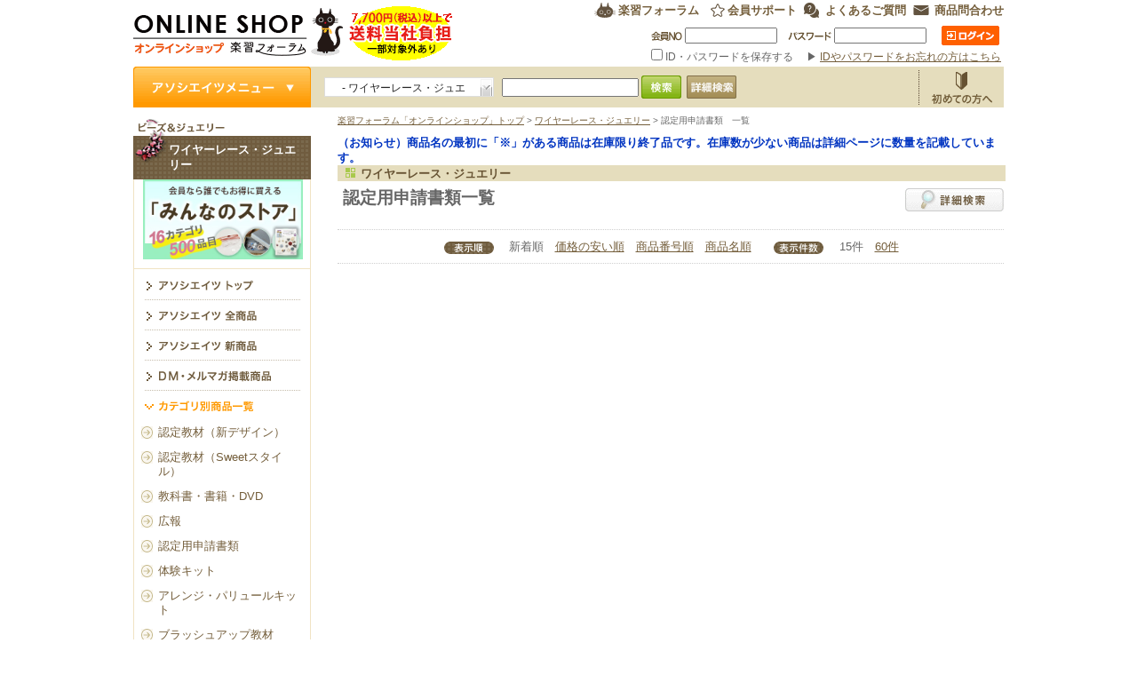

--- FILE ---
content_type: text/html; charset=EUC-JP
request_url: https://www.gakusyu-forum.net/kaiin/associates/list.php?asc=1120&cat=1318919905
body_size: 25785
content:
<!DOCTYPE html PUBLIC "-//W3C//DTD XHTML 1.0 Transitional//EN" "http://www.w3.org/TR/xhtml1/DTD/xhtml1-transitional.dtd">
<html xmlns="http://www.w3.org/1999/xhtml" lang="ja" xml:lang="ja" dir="ltr">
<head>
<meta http-equiv="Content-Type" content="text/html; charset=euc-jp" />

<title>ワイヤーレース・ジュエリー - 認定用申請書類｜楽習フォーラム　オンラインショップ</title>

<meta http-equiv="content-style-type" content="text/css" />
<meta http-equiv="content-script-type" content="text/javascript" />
<link rel="index.php" href="/index.php" />
<link rel="shortcut icon" href="../images/favicon.ico" />
<link href="../css/import.css?date=20170406" rel="stylesheet" type="text/css" media="all" />

<link rel="stylesheet" type="text/css" href="/kaiin/js/jQselectable/skin/selectable/style.css" />
<link rel="stylesheet" type="text/css" href="/kaiin/css/styleS.css" media="all"  />
<link rel="alternate stylesheet" type="text/css" href="/kaiin/css/styleS.css" title="small" />
<link rel="alternate stylesheet" type="text/css" href="/kaiin/css/styleM.css" title="medium" />
<link rel="alternate stylesheet" type="text/css" href="/kaiin/css/styleL.css" title="large" />
<script type="text/javascript" src="/kaiin/js/jquery-1.4.1.min.js"></script>

<!-- Google Tag Manager -->
<script>(function(w,d,s,l,i){w[l]=w[l]||[];w[l].push({'gtm.start':
new Date().getTime(),event:'gtm.js'});var f=d.getElementsByTagName(s)[0],
j=d.createElement(s),dl=l!='dataLayer'?'&l='+l:'';j.async=true;j.src=
'https://www.googletagmanager.com/gtm.js?id='+i+dl;f.parentNode.insertBefore(j,f);
})(window,document,'script','dataLayer','GTM-NP7ZD6T');</script>
<!-- End Google Tag Manager -->

<!-- Google Tag Manager (noscript) -->
<noscript><iframe src="https://www.googletagmanager.com/ns.html?id=GTM-NP7ZD6T"
height="0" width="0" style="display:none;visibility:hidden"></iframe></noscript>
<!-- End Google Tag Manager (noscript) -->


<!-- GA -->
<script type="text/javascript">

  var _gaq = _gaq || [];
  _gaq.push(['_setAccount', 'UA-7568441-4']);
  _gaq.push(['_trackPageview']);

  (function() {
    var ga = document.createElement('script'); ga.type = 'text/javascript'; ga.async = true;
    ga.src = ('https:' == document.location.protocol ? 'https://ssl' : 'http://www') + '.google-analytics.com/ga.js';
    var s = document.getElementsByTagName('script')[0]; s.parentNode.insertBefore(ga, s);
  })();

</script><!-- ■dropdown -->
<link rel="stylesheet" type="text/css" media="screen" href="/kaiin/js/jquery.ui.potato.menu.css" />
<script type="text/javascript" src="/kaiin/js/jquery.ui.potato.menu.js"></script>
<script type="text/javascript">
(function($) {

    $(function(){
        
        $('#menu1').ptMenu();

        $(".jCarouselLite").jCarouselLite({
        btnNext: ".next",
        btnPrev: ".prev",
        visible : 5,
        speed: 1000
        });

        $(".jCarouselLite2").jCarouselLite({
        btnNext: ".next2",
        btnPrev: ".prev2",
        visible : 5,
        speed: 1000
        });

        $(".jCarouselLite3").jCarouselLite({
        btnNext: ".next3",
        btnPrev: ".prev3",
        visible : 5,
        speed: 1000
        });

    });
})(jQuery);
</script>
<!-- //dropdown■ -->
<script type="text/javascript" src="/kaiin/js/jcarousellite_1.0.1.min.js"></script>

<!-- //カルーセル■ -->

<script type="text/javascript" src="/kaiin/js/jquery-1.4.1.min.js"></script>
</head>

<body id="indexBody">

<!-- ■header -->
<div id="header">
<div id="sitetitle"><a href="/kaiin/index.php">楽習フォーラム　オンラインショップ</a></div>
<!-- ■hdInfo -->
<div id="hdInfo">
    <div id="hdInfo_top">
    <ul id="btnSite">
    <li id="btn_gForum"><a href="https://www.gakusyu-forum.net/" target="_blank">楽習フォーラム</a></li>
    <li id="btn_support"><a href="https://www.gakusyu-forum.net/support/" target="_blank">会員サポート</a></li>
<li id="btn_faq"><a href="/kaiin/faq.php">よくあるご質問</a></li>
<li id="btn_contact"><a href="/kaiin/inquiry/nyuryoku.php">商品問合わせ</a></li></ul>



    </div>
    <!--↓↓ログイン前↓↓-->
    <div id="hdInfo_un">
    <form action="#" method="post" id="hdInfo_form" >
    
    
<table width="" border="0">
  <tbody>
    <tr>
      <td><p id="txt_member"><input   type="text" name="formId" style="width:100px;ime-mode:disabled;" maxlength="8"  /></p></td>
      <td><p id="txt_pass"><input     type="password" name="formPw" style="width:100px;ime-mode:disabled;" maxlength="8"  /></p></td>
      <td><p id="btn_login"><a href="javascript:void(0);"  onclick="$('#hdInfo_form').submit(); return false;"> ログイン</a></p></td>
    </tr>
    <tr>
      <td colspan="3" align="right"><label><input type="checkbox" name="persistent_cookie" value="1"   /> ID・パスワードを保存する </label>&emsp;&#9654;&nbsp;<a href="https://www.gakusyu-forum.net/support/reminder.php" target="_blank">IDやパスワードをお忘れの方はこちら</a></td>
    </tr>
  </tbody>
</table>
    
    </form>
    </div>
</div>
<form action="/kaiin/hide.php" method="POST" name="form_hide">
<input type="hidden" name="r_uri">
<input type="hidden" name="flg">
</form>
</div>
<!-- //header■ -->

<!-- ■wrap -->
<div id="wrap" class="associates">
<!-- ■contents -->
<div id="contents">
<!-- ■login -->

<div id="login">

    <form id="contents_head" method="get" action="/kaiin/search/">

        <table border="0" cellpadding="0" cellspacing="0">

        <tr>

            <td width="200" style="padding-left:15px;">

                <select id="sel_asoc" name="asc" class="simplebox"  >

                    <option value="">アソシエイツを選択</option>

<option value="7" >■ 刺繍</option><option value="1181"  >　- オートクチュール刺繍アクセサリー</option><option value="1190"  >　- ソウタシエジュエリー</option><option value="1191"  >　- ビジューソウタシエ</option><option value="1" >■ ビーズ＆ジュエリー</option><option value="1041"  >　- ビーズアートステッチ　ＷＩＺ（ベーシック）</option><option value="1042"  >　- ビーズアートステッチ　ＷＩＺ（アドバンス）</option><option value="1047"  >　- ビーズアートステッチ　ＷＩＺアカデミーⅠ</option><option value="1048"  >　- ビーズアートステッチ　ＷＩＺアカデミーⅡ</option><option value="1043"  >　- ビーズアートステッチ　ＷＩＺ（アルファ）</option><option value="2210"  >　- ボタニカルビーズアートステッチ</option><option value="2220"  >　- マルチホールビーズアートステッチ</option><option value="1081"  >　- ジュエリークロッシェ　ソフィー（ベーシック）</option><option value="1082"  >　- ジュエリークロッシェ　ソフィー（アドバンス）</option><option value="1086"  >　- ジュエリークロッシェ　ソフィー（マスター）</option><option value="1087"  >　- ジュエリークロッシェ　ソフィー（プロフェッサー）</option><option value="1160"  >　- マクラメジュエリー</option><option value="1161"  >　- マクラメフレーミング</option><option value="1070"  >　- モードジュエリーメイキング</option><option value="1120" selected >　- ワイヤーレース・ジュエリー</option><option value="1121"  >　- ワイヤーアクセサリー</option><option value="1122"  >　- ワイヤーアクセサリーⅡ（申請終了講座）</option><option value="1123"  >　- フェニーアクセサリー</option><option value="2200"  >　- コスチュームジュエリー（ディプロマ）</option><option value="2201"  >　- コスチュームジュエリー（認定）</option><option value="4" >■ ファブリック</option><option value="1162"  >　- マクラメ雑貨</option><option value="5" >■ ゼネラル</option><option value="15" >■ スペシャリテ</option><option value="6" >■ フードアート</option><option value="2" >■ フローラル</option><option value="99" >■ その他</option><option value="4080"  >　- パワーピアス・セラピー</option><option value="6010"  >　- カフェリーゼ</option>
                </select>

            </td>

            <td width="208" style="padding-left:0px;">

                <input type="text"   name="keyword" id="txt_query" style="height: 17px;" class="w180"  />

                <input type="button" id="btn_search" onclick="this.form.submit();"  />

            </td>

            <td>

                  <a href="/kaiin/search/"><img src="/kaiin/images/nav/btn_search2.gif" width="56" height="26" alt="詳細検索" style="-moz-opacity: 0.8;
    opacity: 0.8;filter: progid:DXImageTransform.Microsoft.Alpha(Opacity=80);-ms-filter: "progid:DXImageTransform.Microsoft.Alpha(Opacity=80)";" /></a>

            </td>

        </tr>

        </table>

    </form>	

    <ul id="loginBtnArea">


    <li id="btn_begin"><a href="/kaiin/kaimono.php">お買物方法</a></li>


    </ul>


    <!-- ↓かごに商品が入ったら表示する -->

    <div style="position: relative; display: none;" id="count_text_area">

    <div class="popup_box clearfix">

	    <div class="popup clearfix">

	    	<ul>

		    	<li class="count_text" id="count_text"><a href="/kaiin/kago/index.php">0商品（計0個）選択中。購</a></li>

		    	<li class="bg_text"><a href="/kaiin/kago/index.php">入はこちらから</a></li>

	    	</ul>

	    </div>

    </div>

    </div>

    <p class="popup_bottom" id="count_text_label" style=" display: none;"><img src="/kaiin/images/nav/bg_popup_bottom.gif" width="12" height="11" alt="" /></p>

    <!-- ここまで かごに商品が入ったら表示する -->

    
</div>

<!-- //login■ -->

<!-- ■pannnavi -->
<div id="pannavi"><a href="../index.php">楽習フォーラム「オンラインショップ」トップ</a> &gt; <a href="index.php?asc=1120">ワイヤーレース・ジュエリー</a> &gt; 認定用申請書類　一覧</div>
<!-- //pannnavi■ -->

<!-- ■maincontents -->
<div id="maincontents">
<p style="color:#0034C1;font-weight:bold;">（お知らせ）商品名の最初に「※」がある商品は在庫限り終了品です。在庫数が少ない商品は詳細ページに数量を記載しています。</p>
<h1 id="h1_asoTtl">ワイヤーレース・ジュエリー</h1>
<div class="assocTitle"><table width="750" border="0" cellspacing="0" cellpadding="0">
<tr>
<td valign="top"><h2 id="h2_asoTtl">認定用申請書類一覧</h2></td>
<td width="111" valign="top" class="padL15"><p id="btn_dSearch"><a href="../search/index.php?asc=1120&amp;cat=1318919905">詳細検索</a></p></td>
</tr>
</table>
</div>
<div class="listSort"><table border="0" cellpadding="0" cellspacing="0">
  <tr>
    <td align="right"><img src="../images/associates/icon_jyun.gif" width="57" height="14" />
　新着順　<a href="?asc=1120&amp;cat=1318919905&amp;page=0&amp;limit=15&amp;order=2">価格の安い順</a>　<a href="?asc=1120&amp;cat=1318919905&amp;page=0&amp;limit=15&amp;order=3">商品番号順</a>　<a href="?asc=1120&amp;cat=1318919905&amp;page=0&amp;limit=15&amp;order=4">商品名順</a>    </td>
    <td align="left" class="padL25"><img src="../images/associates/icon_kensu.gif" width="57" height="14" />
　15件　<a href="?asc=1120&amp;cat=1318919905&amp;page=0&amp;limit=60&amp;order=1">60件</a>    </td>
  </tr>
</table>
</div>
</div><!-- //maincontents■ -->

</div><!-- //contents■ -->

<!-- ■aside -->
<div id="aside">

<!-- ■　共通部分ここから -->

<!-- ■nav -->
<div id="nav">
<ul id="menu1">
<li><a href="/kaiin/index.php">アソシエイツメニュー</a>
    <ul>
<li><a href="javascript:void(0);"><span class="submenuicon"><img src="../images/nav/sub_menu_icon.gif" width="13" height="14" alt="" /></span>刺繍</a><ul><li><a href="/kaiin/associates/index.php?asc=1181">オートクチュール刺繍アクセサリー</a></li><li><a href="/kaiin/associates/index.php?asc=1190">ソウタシエジュエリー</a></li><li><a href="/kaiin/associates/index.php?asc=1191">ビジューソウタシエ</a></li></ul></li><li><a href="javascript:void(0);"><span class="submenuicon"><img src="../images/nav/sub_menu_icon.gif" width="13" height="14" alt="" /></span>ビーズ＆ジュエリー</a><ul><li><a href="/kaiin/associates/index.php?asc=1041">ビーズアートステッチ　ＷＩＺ（ベーシック）</a></li><li><a href="/kaiin/associates/index.php?asc=1042">ビーズアートステッチ　ＷＩＺ（アドバンス）</a></li><li><a href="/kaiin/associates/index.php?asc=1047">ビーズアートステッチ　ＷＩＺアカデミーⅠ</a></li><li><a href="/kaiin/associates/index.php?asc=1048">ビーズアートステッチ　ＷＩＺアカデミーⅡ</a></li><li><a href="/kaiin/associates/index.php?asc=1043">ビーズアートステッチ　ＷＩＺ（アルファ）</a></li><li><a href="/kaiin/associates/index.php?asc=2210">ボタニカルビーズアートステッチ</a></li><li><a href="/kaiin/associates/index.php?asc=2220">マルチホールビーズアートステッチ</a></li><li><a href="/kaiin/associates/index.php?asc=1081">ジュエリークロッシェ　ソフィー（ベーシック）</a></li><li><a href="/kaiin/associates/index.php?asc=1082">ジュエリークロッシェ　ソフィー（アドバンス）</a></li><li><a href="/kaiin/associates/index.php?asc=1086">ジュエリークロッシェ　ソフィー（マスター）</a></li><li><a href="/kaiin/associates/index.php?asc=1087">ジュエリークロッシェ　ソフィー（プロフェッサー）</a></li><li><a href="/kaiin/associates/index.php?asc=1160">マクラメジュエリー</a></li><li><a href="/kaiin/associates/index.php?asc=1161">マクラメフレーミング</a></li><li><a href="/kaiin/associates/index.php?asc=1070">モードジュエリーメイキング</a></li><li><a href="/kaiin/associates/index.php?asc=1120">ワイヤーレース・ジュエリー</a></li><li><a href="/kaiin/associates/index.php?asc=1121">ワイヤーアクセサリー</a></li><li><a href="/kaiin/associates/index.php?asc=1122">ワイヤーアクセサリーⅡ（申請終了講座）</a></li><li><a href="/kaiin/associates/index.php?asc=1123">フェニーアクセサリー</a></li><li><a href="/kaiin/associates/index.php?asc=2200">コスチュームジュエリー（ディプロマ）</a></li><li><a href="/kaiin/associates/index.php?asc=2201">コスチュームジュエリー（認定）</a></li></ul></li><li><a href="javascript:void(0);"><span class="submenuicon"><img src="../images/nav/sub_menu_icon.gif" width="13" height="14" alt="" /></span>ファブリック</a><ul><li><a href="/kaiin/associates/index.php?asc=1162">マクラメ雑貨</a></li></ul></li><li><a href="/kaiin/associates/index.php?asc=4080">パワーピアス・セラピー</a></li><li><a href="/kaiin/associates/index.php?asc=6010">カフェリーゼ</a></li>    </ul>
</li>
</ul>
</div>
<!-- //nav■ -->

<div id="asomenu">
    <h4 id="h4_beads">ワイヤーレース・ジュエリー</h4>
<!--テココロバナー20231122-->
<!-- <div style="padding:10px 10px;border-left: 1px solid #f0e3c3;border-right: 1px solid #f0e3c3;"><a href="https://www.gakusyu-forum.net/kaiin/associates/index.php?asc=97000" target="_blank"><img src="/kaiin/pickup/images/bnr_tecocoro.jpg" alt="テココロ事業オンラインショップ" width="180" height=""></a></div>  -->
<!--//テココロバナー20231122-->
<!--みんストバナー20230214-->
<div style="padding:0 10px 10px;border-left: 1px solid #f0e3c3;border-right: 1px solid #f0e3c3;"><a href="https://gaku.page.link/minsuto"><img src="/kaiin/pickup/images/bnr_minsuto20230201.jpg" alt="" width="180" height="90" /></a></div> 
<!--//みんストバナー20230214-->
<!--チラシ一覧バナー20230628-->
<!--div style="padding:0 10px 10px;border-left: 1px solid #f0e3c3;border-right: 1px solid #f0e3c3;"><a href="https://gaku.page.link/topics569_onlinshop-asoside" target="_blank"><img src="/kaiin/pickup/images/bnr20230628l.jpg" alt="" width="180" height="90"></a></div--> 
<!--//チラシ一覧バナー20230628-->
<!--ウェルネスバナー20230929-->
<!--div style="padding:0 10px 10px;border-left: 1px solid #f0e3c3;border-right: 1px solid #f0e3c3;"><a href="https://www.gakusyu-forum.net/kaiin/search/detail.php?itemcode=63001" target="_blank"><img src="/kaiin/pickup/images/bnr_accompaniment_ver3.jpg" alt="" width="180" height="90"></a></div--> 
<!--//ウェルネスバナー20230929-->


<!-- ビーズアートステッチ特集15062 -->
<!-- //ビーズアートステッチ特集150626 -->

<!-- マクラメ商品カタログ追加 ここから ↓↓↓↓-->

<!---->
    
<!-- マクラメ商品カタログ追加 ここまで ↑↑↑↑-->

<!-- ジュエリークロッシェ特集バナー追加 ここから ↓↓↓↓-->

    
<!-- ジュエリークロッシェ特集バナー追加 ここまで ↑↑↑↑-->

<!-- ジュエリークロッシェ特集バナー追加 ここから ↓↓↓↓-->

    
<!-- ジュエリークロッシェ特集バナー追加 ここまで ↑↑↑↑-->

<!-- ジュエリークロッシェ特集バナー追加 ここから ↓↓↓↓-->

    
<!-- ジュエリークロッシェ特集バナー追加 ここまで ↑↑↑↑-->

<!-- ジュエリークロッシェ特集バナー追加 ここから ↓↓↓↓-->

    
<!-- ジュエリークロッシェ特集バナー追加 ここまで ↑↑↑↑-->

<!-- オートクチュール刺繍本バナー追加 ここから ↓↓↓↓-->

    
<!--オートクチュール刺繍本バナー追加 ここまで ↑↑↑↑-->

<!-- オートクチュール刺繍本バナー追加 ここから ↓↓↓↓-->

    
<!--オートクチュール刺繍本バナー追加 ここまで ↑↑↑↑-->
    
    <ul id="aso_sub_menu">
    <li id="asoTop"><a href="/kaiin/associates/index.php?asc=1120">ワイヤーレース・ジュエリー　トップ</a></li>
    <li id="asoAll"><a href="/kaiin/associates/list.php?asc=1120&amp;cat=allitem">アソシエイツ全商品</a></li>
    <li id="asoNew"><a href="/kaiin/associates/list.php?asc=1120&amp;cat=newitem">アソシエイツ新商品</a></li>
    <li id="asoDM"><a href="/kaiin/associates/list.php?asc=1120&amp;cat=dmitem">DM・メルマガ掲載商品</a></li>
    <li id="asoList_on">カテゴリ別商品一覧</li>
    </ul>

    <ul id="categoryList">
    <li><a href="/kaiin/associates/list.php?asc=1120&amp;cat=1662973708">認定教材（新デザイン）</a></li><li><a href="/kaiin/associates/list.php?asc=1120&amp;cat=1458009023">認定教材（Sweetスタイル）</a></li><li><a href="/kaiin/associates/list.php?asc=1120&amp;cat=1318919886">教科書・書籍・DVD</a></li><li><a href="/kaiin/associates/list.php?asc=1120&amp;cat=1318919912">広報</a></li><li><a href="/kaiin/associates/list.php?asc=1120&amp;cat=1318919905">認定用申請書類</a></li><li><a href="/kaiin/associates/list.php?asc=1120&amp;cat=1318919921">体験キット</a></li><li><a href="/kaiin/associates/list.php?asc=1120&amp;cat=1354495951">アレンジ・パリュールキット</a></li><li><a href="/kaiin/associates/list.php?asc=1120&amp;cat=1666166144">ブラッシュアップ教材</a></li><li><a href="/kaiin/associates/list.php?asc=1120&amp;cat=1318919851">旧認定キット（在庫限り）</a></li><li><a href="/kaiin/associates/list.php?asc=1120&amp;cat=1318919943">ヨーロピアンワイヤー</a></li><li><a href="/kaiin/associates/list.php?asc=1120&amp;cat=1318919963">専用工具</a></li><li><a href="/kaiin/associates/list.php?asc=1120&amp;cat=1473124512">メルヘンスエード</a></li><li><a href="/kaiin/associates/list.php?asc=1120&amp;cat=1318919983">作品制作備品</a></li><li><a href="/kaiin/associates/list.php?asc=1120&amp;cat=1644489950">レッスン動画付きキット</a></li><li><a href="/kaiin/associates/list.php?asc=1120&amp;cat=1318919932">オリジナルキット</a></li><li><a href="/kaiin/associates/list.php?asc=1120&amp;cat=1657622005">マイファーストアクセサリー</a></li><li><a href="/kaiin/associates/list.php?asc=1120&amp;cat=1318920001">ワイヤー・イン・USA</a></li><li><a href="/kaiin/associates/list.php?asc=1120&amp;cat=1671593752">認定開講セット一式</a></li><li><a href="/kaiin/associates/list.php?asc=1120&amp;cat=1682415250">BSサフィラス</a></li><li><a href="/kaiin/associates/list.php?asc=1120&amp;cat=1686641375">資格講座に必要なもの一式</a></li>    </ul>

</div>

<!-- //　共通部分ここまで■ -->

<!--20200528追加 →20220905削除-->
    <!--ul id="banner">
        <li><a href="https://www.gakusyu-forum.net/catalog/2020catalog/html5.html#page=1" target="_blank"><img src="/kaiin/images/top/bnr_catalog.jpg" alt="ビーズジュエリー21講座　1600商品収録　デジタルカタログ" width="200" height="55" /></a></li>
        <li style="margin-top:10px;"><a href="https://gaku.page.link/SB_blue" ><img src="/kaiin/pickup/images/20220701_ban_blue200.jpg" alt="特集：ブルーのキット" width="200" height="55" /></a></li>
        <li style="margin-top:10px;"><a href="https://gaku.page.link/pink_SB" ><img src="/kaiin/pickup/images/20220301_ban_pink200.jpg" alt="特集：ピンク" width="200" height="55" /></a></li>

    </ul-->
<!--<ul id="mInfo">
<li><img src="/kaiin/images/nav/qr_tit.jpg" alt="オンラインショップ
フィーチャーフォン向けモバイルサイト" width="200" height="43" /></li>

<li id="mInfoQR"><p style="text-align:center;">https://m.gakusyu-forum.net/<br /><img src="/kaiin/images/nav/qr_code.jpg" alt="QRコード" width="99" height="99" /></p>

<p>フィーチャーフォン向けモバイルサイトにつきましては、<span style="color:red;">2018年11月30日（金）15：00 </span>をもって終了させていただきます。 大変恐れ入りますが、今後はパソコンまたはスマートフォンよりオンラインショップをご利用ください。
<a href="https://www.gakusyu-forum.net/topics/topics_521.php" target="_blank"><br />→詳しくはこちら</a></p>

</li>
</ul>-->

</div>
<!-- //aside■ -->

<br class="clear" />
</div><!-- //wrap■ -->

<!-- ■footer -->
<div id="footer">
<div id="ftL"> <a href="/kaiin/index.php">楽習フォーラム「オンラインショップ」トップ</a>　|　<a href="/kaiin/tokusho.php">特定商取引法に基づく表示</a>　|　<a href="https://www.gakusyu-forum.net/privacy.php" target="_blank">個人情報保護方針</a>　|　<a href="/kaiin/kaimono.php">お買物方法</a>　|　<a href="/kaiin/inquiry/index.php">お問合わせ</a></div>
<!-- ■PageTop -->
<div id="toTop"><p style="padding: 49px 0 0 0;"><a href="#indexBody">△ページのトップ</a></p></div>
<!-- //PageTop■ -->
</div><!-- //footer■ -->
<div id="copy">
<img src="/kaiin/images/copy/txt_copy.gif" alt="Copyright(C) 2011 Gakusyu Forum.All Rights Reseaved." width="306" height="25" />
</div>

<!-- ■selectbox -->
<script type="text/javascript" src="/kaiin/js/jQselectable/js/jQselectable.js"></script>
<script type="text/javascript">
jQuery(function($){
  // 画像先読み
  $("<img>").attr("src", "/kaiin/images/nav/bg_popup02.png");
  $("<img>").attr("src", "/kaiin/images/nav/bg_popup03.png");

  $(document).ready(function(){
      $("select.simplebox").jQselectable(
      {
          style: 'simpleBox',
          height: '200px'
      });
  })

  $(".sctble_display").css( { overflow:'hidden', position:'relative', height: '20px', width: '189px' } );

});

function hide_post(uri, flg) { 
  form_hide.r_uri.value = uri;
  form_hide.flg.value = flg;
  form_hide.submit();
}

function hide_confirm(){
    if(confirm('次のページからは購入価格が表示されます。\n次のページに進みますか？')){
       location.href = "/kaiin/kago/init.php";
    }
}
</script>
<!-- //selectbox■ -->
<script type="text/javascript" src="/kaiin/js/smoothscroll.js"></script>
<script type="text/javascript" src="/kaiin/js/roll.js"></script>
<script type="text/javascript" src="/kaiin/js/jquery.dropdownPlain.js"></script>
<!--fontSize-->
<script type="text/javascript" src="/kaiin/js/styleswitcher.js"></script>

<script type="text/javascript" >
<!-- 
(function($)
{
    $(function()
    {
        var post        = false ,
            form_check  = function (v, f) 
                            {
                                var msg = '';
                                if (f == 0)
                                    { msg = "この商品は既にカゴに入っている商品と同時に注文できません。\nこの商品をご購入する場合は別の注文としてご購入してください。"; }
                                else if (v == "")
                                    { msg = "ご購入を希望される場合は、必ず商品数を半角数字で入力してから\n「カゴに入れる」ボタンをクリックしてください。"; }
                                else if(v.match(/[^0-9]/g))
                                    { msg = "商品数は半角数字で入力してください。"; }
                                else if(parseInt(v) < 1)
                                    { msg = "商品数は1以上で入力してください。"; }
                               if(msg){ alert(msg); }
                               return msg.length == 0;
                            },
            check       = function (e, elm, obj_id, ptn) {
                              e.preventDefault();
                              r = form_check($(elm).find('.quantity').val(), 1);
                              if(r && !post) {
                                  // 2014.01.22 Ajax経由として廃止
                                  // post = true;
                                  // elm.submit();
                                  // Ajax経由
                                  var params = $(elm).serialize();
                                  $.post('/kaiin/kago/ajax_additem.php', params, function (date) {
                                      var numProdCount = date.split('--')[0];
                                      var numProdQuantity = date.split('--')[1];
                                      var isInsProd = date.split('--')[2];
                                      if (numProdCount !== undefined && numProdQuantity !== undefined) {
                                          divAlertFunc(obj_id, ptn); // 2014/06/09 add
                                          $('#count_text_area').show();
                                          $('#count_text_label').show();
                                          $('#count_text').text(numProdCount +"商品（計"+ numProdQuantity +"個）選択中。購");
                                      } else if (isInsProd !== undefined && isInsProd == false) {
                                          alert("かごに入れることができませんでした。画面の再読み込みを行ってください。");
                                      }
                                  });
                              }
                          };
        $('.btn_kagoMini').click(function(e){check(e, this.form, this.id, "btn");});
        $('.datapost').submit(function(e){check(e, this, this.id, "frm");});
    });
})(jQuery);

// アラート表示 2014/05/22 add
function divAlertFunc(obj_id, ptn){
    var la_id = "la" + obj_id.replace(ptn, "");
    var div_alert = document.getElementById(la_id);
    div_alert.style.display = 'block';
    setTimeout(function(){
      div_alert.style.opacity = 1;
      setTimeout(function(){
          div_alert.style.opacity = 0;
          setTimeout(function(){
              div_alert.style.display = 'none';
          },500);
      },3000);
    },10);
}
//-->
</script>
</body>
</html>


--- FILE ---
content_type: text/css
request_url: https://www.gakusyu-forum.net/kaiin/js/jquery.ui.potato.menu.css
body_size: 2535
content:
/*!
 * jquery.ui.potato.menu
 * 
 * Copyright (c) 2009-2010 makoto_kw, http://www.makotokw.com
 * Licensed under the MIT license.
 * 
 * @author makoto_kw
 * @version 1.1
 */
ul.potato-menu {
	margin:0;
	padding:0;
	width:auto;
	list-style:none;
}
.potato-menu:after {
	content: " ";
	display: block;
	visibility: hidden;
	clear: both;
	height: 0.1px;
	font-size: 0.1em;
	line-height: 0;
}
ul.potato-menu li.potato-menu-item {
	margin:0;
	padding:0;
	position:relative;
	list-style:none;
	list-style-position:outside;
	display:inline;
	float:left;
}
ul.potato-menu li.potato-menu-item a {
	display:table-cell;
	/display:block;
	text-decoration:none;
/* 	white-space:nowrap;*/
	outline:0;
}
ul.potato-menu ul.potato-menu-group {
	margin:0;
	padding:0;
	-webkit-padding-start:0;
	-webkit-padding-end:0;
	position:absolute;
	display:none;
 top: 46px;
	z-index:2000;
}

/* design */
ul#menu1 {clear:both;}
li.potato-menu-item {
	width:200px;
	background-image:url(../images/nav/btn_amenu_nav.gif);
	background-position:left top;
	background-repeat:no-repeat;
 height: 46px;
}
li.potato-menu-hover {
	background-image:url(../images/nav/btn_amenu_nav_o.gif);
 height: 46px;
}
li.potato-menu-item a {
	height:30px;
	text-indent:-9999px;
}
li.potato-menu-item ul {
	border:solid 1px #DDD6BC;
	background-color:#FEFBF7;
	border-bottom:none;
}
li.potato-menu-item ul li {
	width:210px;
	border-bottom:1px solid #E5DDBD;
	background-image:url(../images/nav/dropdown_bg.gif);
	background-position:left top;
	background-repeat:repeat-x;
}
li.potato-menu-item ul a {
	width:210px;
	/width:190px;
	/padding-top:10px;
	vertical-align:middle;
	height:35px;
	_height:28px;
	text-indent:0px;
	padding-left:14px;
	padding-right:10px;
	line-height:110%;
	font-weight:normal;
}
*+html li.potato-menu-item ul a {
	width:170px;
}
li.potato-menu-item ul li ul {
	border:solid 1px #DDD6BC;
	background-color:#FFF;
	border-bottom:none;
}
li.potato-menu-item ul li ul li {
	border-bottom:1px solid #E5DDBD;
	background-image:url(../images/nav/dropdown_2nd_bg.gif);
	background-color:#FFF;
	background-position:left 12px;
	background-repeat:no-repeat;
}
li.potato-menu-item ul ul li a {
	padding-left:25px;
}
li.potato-menu-item ul ul li:hover {
	background-color:#FAF5E7;
}
/* 
li.potato-menu-has-vertical > a {
	background: transparent url(../images/nav/sub_menu_icon.gif) right no-repeat;
}
li.potato-menu-has-holizontal > a {
	background: transparent url(../images/nav/sub_menu_icon.gif) right no-repeat;
} */

.submenuicon {
	float:right;
	margin-right:5px;
}

--- FILE ---
content_type: text/css
request_url: https://www.gakusyu-forum.net/kaiin/css/top.css?date=20200528
body_size: 5463
content:
@charset "euc-jp";

/* -----------------------------------------------------------
CSS Information

 File name:      top.css
 Style Info:     トップページスタイル
----------------------------------------------------------- */

/*----------------------------------------------------
	#maincontents
		メインイメージ
----------------------------------------------------*/
div.ad {
    width:750px;
	margin-bottom:30px;
}
div.ad div.admainbox {
    width:585px;
	margin:0;
	padding:0;
    float:right;
}
div.ad div.adthumbnailbox {
    width:160px;
	margin:0;
	padding:0;
    float:left;
}
div.ad div.adthumbnailbox img {
	margin-bottom:5px;
}
div.ad br.clear {
    clear:both;
}

/*-----FLASH----*/
#flashBox{
	width:750px;}
	
#swf{
	width:550px;
	height:160px;
	float:left;
}

#ninteiBox{
	float:right;
	width:166px;
	height:136px;
	padding:12px;
	font-size:12px;
	line-height:150%;
	border:1px solid #E5DDBD;
	}

p#btn_nintei{
	width:165px;
	height:62px;
	padding-top:12px;
	}

p#btn_nintei a{
	display:block;
	width:165px;
	height:62px;
	text-indent:-9999px;
	background-image:url(../images/top/btn_nintei.gif);
}

p#btn_nintei a:hover{
	background-position:0px -62px;
}
/*----電子カタログ・フォーリーブス紹介------*/
#bnrDcatalog{
	width:750px;
	text-align:right;
}
#bnrDcatalog img{
	margin-left:5px;
}
#bnrtopmain{
	width:745px;
	height:253px;
	margin-bottom:10px;
	text-indent:-9999px;
	display:block;
	}
#bnrtopmain a{
	float:left;
	text-indent:-9999px;
	width:745px;
	height:253px;
	background-image:url(../images/top/bnr_topmain.jpg);
}
#bnrtopmain a:hover{
	background-position:0px -253px;
}

/*----おすすめ------*/
#osusumeTop{
	width:748px;
	border:1px solid #E5DDBD;}

h2#h2_osusume{
	width:725px;
	height:30px;
/*	text-indent:-9999px;*/
	background-image:url(../images/top/h2_recommended.jpg);
padding-left: 25px;
line-height: 30px;
color: #6f5c3e;
    font-size: 16px;
margin-top: 20px;}

/*----------------------------------------------------
	#news
		事務局からのお知らせ
----------------------------------------------------*/
#news {
	width:360px;
/*	padding-top:18px;*/
	float:left;}

#news h3#h3_news{
	width:360px;
	height:30px;
	text-indent:-9999px;
	background-image:url(../images/top/h3_news.gif);
	background-repeat:no-repeat;
}
	

#news dl {
	width:352px;
	padding:10px 4px;
	border-bottom:dashed 1px #CCC;
	margin-bottom:5px;
	}

/*floatの解除*/
#news dl {
    zoom: 1; /* for IE5.5 - IE7 */
}
#news dl:after { /* for modern browser */
    content: ".";
    display: block;
    height: 0px;
    clear: both;
    visibility: hidden;
}

#news dl dt {
	font-weight:bold;
	padding-bottom:2px;
}

#news dl dd {
	line-height:130%;}

#news dl dd img {
	float:right;
	padding-left:12px;
	padding-bottom:8px;
}/**/

/*----------------------------------------------------
	#newProducts
		新商品紹介
----------------------------------------------------*/

#newProducts {
	width:360px;
	padding-top:18px;
	float:right;
}

#newProducts h3{
	/*width:360px;*/
	height:30px;
	/*text-indent:-9999px;*/
	background-image:url(../images/top/h3_item_bg.jpg);
	background-repeat:no-repeat;
color: #fff;
padding-left: 25px;
line-height: 30px;
font-size: 16px;
font-weight: bold;}

#newProducts table#newProductsBox{
	width:360px;
	border:1px solid #E5DDBD;
	background-color:#FDFBF7;
}

#newProducts table#newProductsBox tr td{
	padding:10px 5px;
	text-align:center;/*110323*/
	font-size:1.0em;
	line-height:120%;
}


#newProducts table#newProductsBox tr td p{
	width:100px;
	padding-left:4px;
	padding-right:4px;
	padding-bottom:6px;
	text-align:center;}

#newProducts table#newProductsBox tr td p.asoNo{
	padding-top:5px;
	padding-bottom:5px;
	}

/*----------------------------------------------------
	#onlinetopMain02
		201802 TOPMV修正
----------------------------------------------------*/
#onlinetopMain02 {
		position: relative;
	}

#onlinetopMain02 ul {
	position: absolute;
	top: 23px;
	left:380px;
  display: flex;
}

#onlinetopMain02 ul .MV01 {
    background: url("https://www.gakusyu-forum.net/kaiin/images/top/btn_MV01.png") no-repeat; /* ロールオーバー時のチラつき防止 */
}
 
#onlinetopMain02 ul .MV01 a {
    width: 116px;
    height: 113px;
    background: url("https://www.gakusyu-forum.net/kaiin/images/top/btn_MV01.png") no-repeat;
    display: block;
    text-indent: -9999px;
}
 
#onlinetopMain02 ul .MV01 a:hover {
    background-image: url("https://www.gakusyu-forum.net/kaiin/images/top/btn_MV01_on.png");
}

#onlinetopMain02 ul .MV02 {
    background: url("https://www.gakusyu-forum.net/kaiin/images/top/btn_MV04.png") no-repeat; /* ロールオーバー時のチラつき防止 */
}
 
#onlinetopMain02 ul .MV02 a {
    width: 116px;
    height: 113px;
    background: url("https://www.gakusyu-forum.net/kaiin/images/top/btn_MV04.png") no-repeat;
    display: block;
    text-indent: -9999px;
}
 
#onlinetopMain02 ul .MV02 a:hover {
    background-image: url("https://www.gakusyu-forum.net/kaiin/images/top/btn_MV04_on.png");
}
	
#onlinetopMain02 ul .MV03 {
    background: url("https://www.gakusyu-forum.net/kaiin/images/top/btn_MV03.png?0309") no-repeat; /* ロールオーバー時のチラつき防止 */
}
 
#onlinetopMain02 ul .MV03 a {
    width: 116px;
    height: 113px;
    background: url("https://www.gakusyu-forum.net/kaiin/images/top/btn_MV03.png?0309") no-repeat;
    display: block;
    text-indent: -9999px;
}
 
#onlinetopMain02 ul .MV03 a:hover {
    background-image: url("https://www.gakusyu-forum.net/kaiin/images/top/btn_MV03_on.png?0309");
}